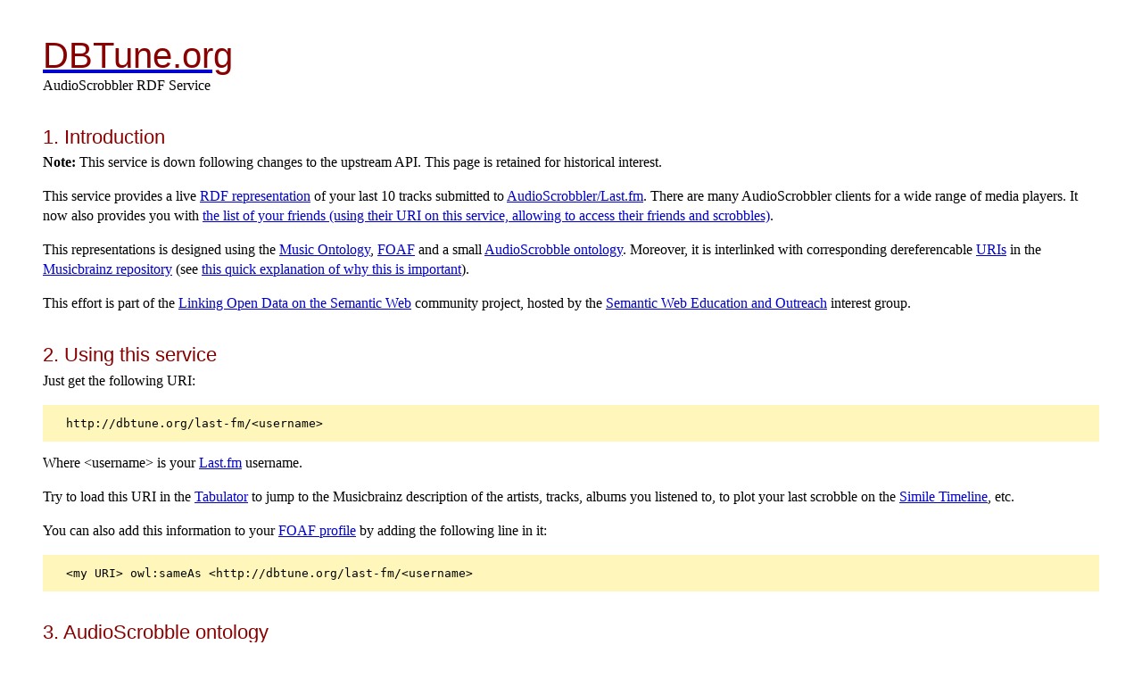

--- FILE ---
content_type: text/html; charset=UTF-8
request_url: http://dbtune.org/last-fm/
body_size: 4199
content:
<!DOCTYPE html PUBLIC "-//W3C//DTD XHTML 1.0 Strict//EN" "http://www.w3.org/TR/xhtml1/DTD/xhtml1-strict.dtd">

<html xmlns="http://www.w3.org/1999/xhtml" xml:lang="en" lang="en">

<head>
<title>DBTune - AudioScrobbler RDF Service</title>

<style type="text/css" media="all">
        @import url(style.css);
</style>

</head>

<body>


<a href="http://dbtune.org/"><h1 style="font-size: 250%;">DBTune.org</h1></a>

<div id="tagline">AudioScrobbler RDF Service</div>

<h2><a name="intro" id="intro"></a>1. Introduction</h2>

<p><b>Note:</b> This service is down following changes to the upstream API. This page is retained for historical interest.</p>

<p>

This service provides a live <a href="http://blog.dbtune.org/post/2008/01/11/Your-AudioScrobble-data-as-linked-data">RDF
representation</a> of your last 10 tracks submitted to 
<a href="http://www.audioscrobbler.net/">AudioScrobbler/Last.fm</a>.
There are
many AudioScrobbler clients for a wide range of media players.

It now also provides you with <a href="http://blog.dbtune.org/post/2008/01/22/Pushing-your-LastFM-friends-in-the-FOAF-O-Sphere">the list of your friends (using their URI on this service, allowing to access 
their friends and scrobbles)</a>.
</p>


<p>
This representations is designed using the <a href="http://musicontology.com/">
Music Ontology</a>, <a href="http://xmlns.com/foaf/0.1/">FOAF</a> and
a small <a href="#scrobbleonto">AudioScrobble ontology</a>. Moreover,
it is interlinked with corresponding dereferencable <a href="http://en.wikipedia.org/wiki/Uniform_Resource_Identifier">URIs</a> 
in the <a href="http://musicbrainz.org/">Musicbrainz repository</a> (see
<a href="http://dbtune.org/#concept">this quick explanation of why this
is important</a>).
</p>

<p>
This effort is part of the <a href="http://esw.w3.org/topic/SweoIG/TaskForces/CommunityProjects/LinkingOpenData">Linking
Open Data on the Semantic Web</a> community project, hosted by the <a href="http://www.w3.org/2001/sw/sweo/">Semantic
Web Education and Outreach</a> interest group.
</p>



<h2><a name="use" id="use"></a>2. Using this service</h2>
<p>
Just get the following URI:
<pre>
http://dbtune.org/last-fm/&lt;username&gt;
</pre>
Where &lt;username&gt; is your <a href="http://last.fm/">Last.fm</a> username.
</p>
<p>
Try to load this URI in the <a href="http://www.w3.org/2005/ajar/tab">Tabulator</a>
to jump to the Musicbrainz 
description of the artists, tracks, albums you listened to, to plot your last
scrobble on the <a href="http://simile.mit.edu/timeline/">Simile Timeline</a>, etc.
</p>
<p>
You can also add this information to your <a href="http://xmlns.com/foaf/0.1/">FOAF profile</a> by adding the following line in it:
<pre>
&lt;my URI&gt; owl:sameAs &lt;http://dbtune.org/last-fm/&lt;username&gt;
</pre>
</p>

<h2><a name="scrobbleonto" id="scrobbleonto"></a>3. AudioScrobble ontology</h2>
<p>
For the purpose of representing AudioScrobble events in RDF, we designed
a really small <a href="http://purl.org/ontology/last-fm/">Scrobble
ontology</a>, heavily based on the <a href="http://purl.org/NET/c4dm/event.owl#">Event ontology</a>. Basically, it just defines a 
<a href="http://purl.org/ontology/last-fm/ScrobbleEvent"><b>Scrobble</b> event</a> 
as being a sub-concept of the <a href="http://purl.org/NET/c4dm/event.owl#Event"><b>Event</b> one</a>, and a <a href="http://purl.org/ontology/last-fm/user"><b>user</b>
property</a> as being a sub-property of the <a href="http://purl.org/NET/c4dm/event.owl#agent"><b>agent</b> one</a>
</p>

<h2><a name="code" id="code"></a>4. Code</h2>
<p>
As usual, <a href="http://motools.svn.sourceforge.net/viewvc/motools/lastfm/">all the code running this service</a>
is open source and based
on <a href="http://www.swi-prolog.org">SWI-Prolog</a>
</p>


<script type="text/javascript">
var gaJsHost = (("https:" == document.location.protocol) ? "https://ssl." : "http://www.");
document.write(unescape("%3Cscript src='" + gaJsHost + "google-analytics.com/ga.js' type='text/javascript'%3E%3C/script%3E"));
</script>
<script type="text/javascript">
var pageTracker = _gat._getTracker("UA-3327144-3");
pageTracker._initData();
pageTracker._trackPageview();
</script>


</body>

</html>



--- FILE ---
content_type: text/css
request_url: http://dbtune.org/last-fm/style.css
body_size: 1715
content:
body { background: white; color: black;  line-height: 1.4em; padding: 2.5em 3em; margin: 0; }

:link { color: #00c; }

:visited { color: #609; }

a:link img { border: none; }

a:visited img { border: none; }

h1, h2, h3 { background: white; color: #800; }

h1 { font: 170% sans-serif; margin: 0; }

h2 { font: 140% sans-serif; margin: 1.5em 0 -0.5em 0; }

h3 { font: 120% sans-serif; margin: 1.5em 0 -0.5em 0; }

h4 { font: bold 100% sans-serif; }

h5 { font: italic 100% sans-serif; }

h6 { font: small-caps 100% sans-serif; }

.hide { display: none; }

pre { background: #fff6bb; font-family: monospace; line-height: 1.2em; padding: 1em 2em; }

dt { font-weight: bold; margin-top: 0; margin-bottom: 0; }

dd { margin-top: 0; margin-bottom: 0; }

code, tt { font-family: monospace; }

ul.toc { list-style-type: none; }

ol.toc li a { text-decoration: none; }

.note { color: red; }

#header { border-bottom: 1px solid #ccc; }

#logo { float: right; }

#authors { clear: right; float: right; font-size: 80%; text-align: right; }

#content { clear: both; margin: 2em auto 0 0; text-align: justify }

#download { font-family: sans-serif; margin-bottom: 1em; text-align: center; }

#download h2 { font-size: 125%; margin: 1.5em 0 -0.2em 0; }

#download small { color: #888; font-size: 80%; }

#footer { border-top: 1px solid #ccc; color: #aaa; margin: 2em 0 0; }



@media Print {

* { font-size: 92%; }

body { padding: 0; line-height: 1.2em; }

#content { margin: 0; width: 100%; }

}

@media Aural {

h1 { stress: 20; richness: 90; }

h2 { stress: 20; richness: 90; }

h3 { stress: 20; richness: 90; }

.hide { speak: none; }

dt { pause-before: 20%; }

pre { speak-punctuation: code; }

}

.Stil2 {color: #000000}
